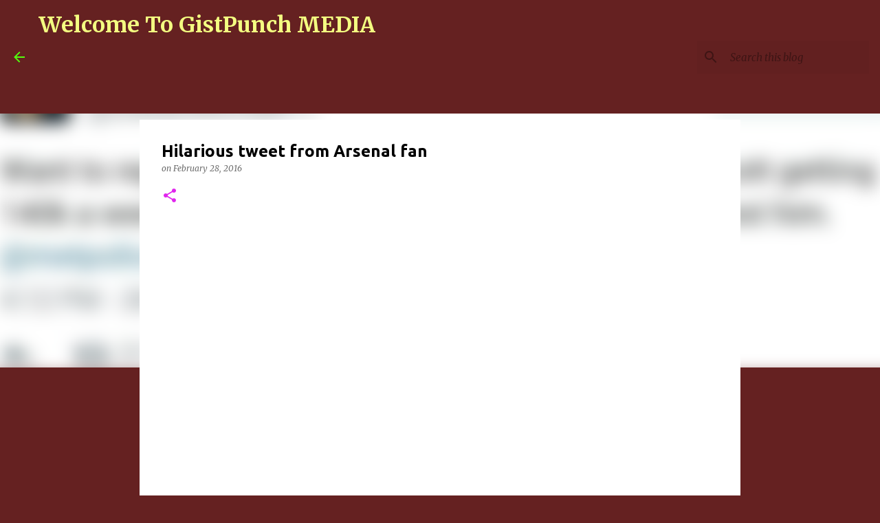

--- FILE ---
content_type: text/html; charset=utf-8
request_url: https://www.google.com/recaptcha/api2/aframe
body_size: 270
content:
<!DOCTYPE HTML><html><head><meta http-equiv="content-type" content="text/html; charset=UTF-8"></head><body><script nonce="DY7wG1zLpKY5ZuImJk8EOw">/** Anti-fraud and anti-abuse applications only. See google.com/recaptcha */ try{var clients={'sodar':'https://pagead2.googlesyndication.com/pagead/sodar?'};window.addEventListener("message",function(a){try{if(a.source===window.parent){var b=JSON.parse(a.data);var c=clients[b['id']];if(c){var d=document.createElement('img');d.src=c+b['params']+'&rc='+(localStorage.getItem("rc::a")?sessionStorage.getItem("rc::b"):"");window.document.body.appendChild(d);sessionStorage.setItem("rc::e",parseInt(sessionStorage.getItem("rc::e")||0)+1);localStorage.setItem("rc::h",'1769768143306');}}}catch(b){}});window.parent.postMessage("_grecaptcha_ready", "*");}catch(b){}</script></body></html>

--- FILE ---
content_type: text/plain
request_url: https://www.google-analytics.com/j/collect?v=1&_v=j102&a=150871190&t=pageview&_s=1&dl=https%3A%2F%2Fwww.gistpunch.com%2F2016%2F02%2Fhilarious-tweet-from-arsenal-fan.html&ul=en-us%40posix&dt=Hilarious%20tweet%20from%20Arsenal%20fan&sr=1280x720&vp=1280x720&_u=IEBAAEABAAAAACAAI~&jid=639062362&gjid=1200828882&cid=1208077024.1769768141&tid=UA-43453794-2&_gid=169660052.1769768141&_r=1&_slc=1&z=1061645658
body_size: -450
content:
2,cG-MX5VMNEY3M